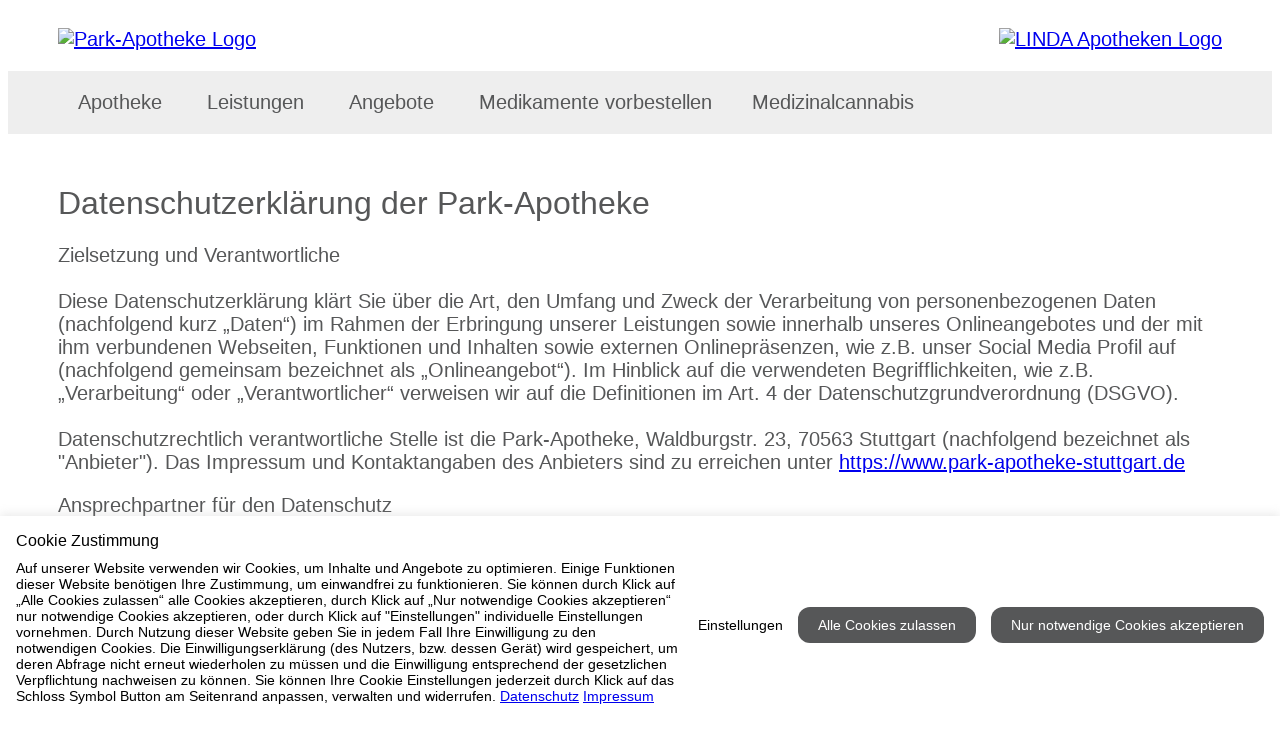

--- FILE ---
content_type: text/html; charset=utf-8
request_url: https://www.park-apotheke-stuttgart.de/datenschutz/?CSS=0
body_size: 12846
content:
<!DOCTYPE html>
<html dir="ltr" lang="de">
<head>

<meta charset="utf-8">
<!-- 
	b-cf.de

	This website is powered by TYPO3 - inspiring people to share!
	TYPO3 is a free open source Content Management Framework initially created by Kasper Skaarhoj and licensed under GNU/GPL.
	TYPO3 is copyright 1998-2012 of Kasper Skaarhoj. Extensions are copyright of their respective owners.
	Information and contribution at http://typo3.org/
-->

<base href="https://www.park-apotheke-stuttgart.de/">


<meta name="generator" content="TYPO3 4.7 CMS">
<meta name="description" content="Willkommen in der Park-Apotheke – Ihre LINDA Apotheke in Stuttgart. Waldburgstr. 23, 0711 7358 6330 - Ihr Gesundheitsversorger vor Ort.">
<meta name="author" content="b-cf.de">
<meta name="keywords" content="Park-Apotheke, Apotheke Stuttgart, Apotheke 70563, Park-Apotheke Stuttgart">
<meta name="robots" content="INDEX, FOLLOW">

<link rel="stylesheet" type="text/css" href="/typo3temp/stylesheet_b4ac184068.css?1442268000" media="all">
<link rel="stylesheet" type="text/css" href="https://www.apotool.kiosk.vision/api/3321756/template/css" media="all">



<script src="https://www.apotool.kiosk.vision/assets/vendor/jquery/jquery-3.6.1.min.js" type="text/javascript"></script>

<script src="/typo3temp/javascript_26e79dba8d.js?1380146400" type="text/javascript"></script>


<title>Datenschutz&nbsp;-&nbsp;Park-Apotheke in 70563 Stuttgart</title>        <script>
        document.addEventListener('DOMContentLoaded', function() {
            
            const menuItems = document.querySelectorAll('.menu-item');
            menuItems.forEach(function(item) {
                const subMenu = item.querySelector('.sub-menu');
                const link = item.querySelector('.nav-link');
                
                if (subMenu && link) {
                    item.classList.add('has-dropdown');
                    link.classList.add('dropdown-toggle');
                    link.setAttribute('aria-expanded', 'false');
                    link.setAttribute('aria-haspopup', 'true');
                    
                    if (!link.querySelector('.dropdown-icon')) {
                        const icon = document.createElement('span');
                        icon.className = 'dropdown-icon';
                        icon.setAttribute('aria-hidden', 'true');
                        icon.innerHTML = ' <i class="icon-down-chevron" aria-hidden="true"></i>';
                        link.appendChild(icon);
                    }
                }
            });
            
            const dropdownToggles = document.querySelectorAll('.dropdown-toggle');
            
            dropdownToggles.forEach(function(toggle) {
                const parentLi = toggle.closest('.has-dropdown');

                // FOCUS ile aç
                toggle.addEventListener('focus', function() {
                    if (parentLi) {
                        parentLi.classList.add('open');
                        toggle.setAttribute('aria-expanded', 'true');
                    }
                });

                // BLUR ile kapat
                toggle.addEventListener('blur', function() {
                    setTimeout(function () {
                        if (!parentLi.contains(document.activeElement)) {
                            parentLi.classList.remove('open');
                            toggle.setAttribute('aria-expanded', 'false');
                        }
                    }, 100); // kısa gecikme ile odak başka yere geçince kapansın
                });
            });
            
            const subMenuLinks = document.querySelectorAll('.sub-nav-link');
            subMenuLinks.forEach(function(link) {
                link.setAttribute('tabindex', '0');
                
                link.addEventListener('keydown', function(e) {
                    const parentDropdown = this.closest('.has-dropdown');
                    const allSubLinks = parentDropdown.querySelectorAll('.sub-nav-link');
                    const currentIndex = Array.from(allSubLinks).indexOf(this);
                    
                    if (e.key === 'ArrowUp') {
                        e.preventDefault();
                        if (currentIndex > 0) {
                            allSubLinks[currentIndex - 1].focus();
                        } else {
                            const parentToggle = parentDropdown.querySelector('.dropdown-toggle');
                            if (parentToggle) {
                                parentToggle.focus();
                            }
                        }
                    } else if (e.key === 'ArrowDown') {
                        e.preventDefault();
                        if (currentIndex < allSubLinks.length - 1) {
                            allSubLinks[currentIndex + 1].focus();
                        }
                    } else if (e.key === 'Escape') {
                        e.preventDefault();
                        const parentToggle = parentDropdown.querySelector('.dropdown-toggle');
                        parentDropdown.classList.remove('open');
                        if (parentToggle) {
                            parentToggle.setAttribute('aria-expanded', 'false');
                            parentToggle.focus();
                            isFirstClick = true;
                        }
                    }
                });
                
                link.addEventListener('focus', function() {
                    const parentDropdown = this.closest('.has-dropdown');
                    if (parentDropdown) {
                        parentDropdown.classList.add('open');
                        const parentToggle = parentDropdown.querySelector('.dropdown-toggle');
                        if (parentToggle) {
                            parentToggle.setAttribute('aria-expanded', 'true');
                        }
                    }
                });
            });
            
            const allSubMenuLinks = document.querySelectorAll('.sub-nav-link');
            allSubMenuLinks.forEach(function(link) {
                link.setAttribute('tabindex', '0');
            });
            
            document.addEventListener('focusin', function(e) {
                const openDropdowns = document.querySelectorAll('.has-dropdown.open');
                openDropdowns.forEach(function(dropdown) {
                    if (!dropdown.contains(e.target)) {
                        dropdown.classList.remove('open');
                        const toggle = dropdown.querySelector('.dropdown-toggle');
                        if (toggle) {
                            toggle.setAttribute('aria-expanded', 'false');
                            isFirstClick = true;
                        }
                    }
                });
            });
            
            document.addEventListener('click', function(e) {
                if (!e.target.closest('.has-dropdown')) {
                    document.querySelectorAll('.has-dropdown.open').forEach(function(item) {
                        item.classList.remove('open');
                        const toggle = item.querySelector('.dropdown-toggle');
                        if (toggle) {
                            toggle.setAttribute('aria-expanded', 'false');
                            isFirstClick = true;
                        }
                    });
                }
            });
            
            const mobileToggle = document.querySelector('.mobile-menu-toggle');
            if (mobileToggle) {
                mobileToggle.addEventListener('click', function() {
                    const expanded = this.getAttribute('aria-expanded') === 'true';
                    this.setAttribute('aria-expanded', !expanded);
                    document.body.classList.toggle('mobile-menu-open');
                    
                    const navigation = document.querySelector('.navbar-bottom');
                    if (navigation) {
                        navigation.classList.toggle('mobile-open');
                    }
                });
            }
        });
        </script>
		<link rel="apple-touch-icon" sizes="57x57" href="https://www.apotool.kiosk.vision/assets/favico/apple-icon-57x57.png">
		<link rel="apple-touch-icon" sizes="60x60" href="https://www.apotool.kiosk.vision/assets/favico/apple-icon-60x60.png">
		<link rel="apple-touch-icon" sizes="72x72" href="https://www.apotool.kiosk.vision/assets/favico/apple-icon-72x72.png">
		<link rel="apple-touch-icon" sizes="76x76" href="https://www.apotool.kiosk.vision/assets/favico/apple-icon-76x76.png">
		<link rel="apple-touch-icon" sizes="114x114" href="https://www.apotool.kiosk.vision/assets/favico/apple-icon-114x114.png">
		<link rel="apple-touch-icon" sizes="120x120" href="https://www.apotool.kiosk.vision/assets/favico/apple-icon-120x120.png">
		<link rel="apple-touch-icon" sizes="144x144" href="https://www.apotool.kiosk.vision/assets/favico/apple-icon-144x144.png">
		<link rel="apple-touch-icon" sizes="152x152" href="https://www.apotool.kiosk.vision/assets/favico/apple-icon-152x152.png">
		<link rel="apple-touch-icon" sizes="180x180" href="https://www.apotool.kiosk.vision/assets/favico/apple-icon-180x180.png">
		<link rel="icon" type="image/png" sizes="192x192"  href="https://www.apotool.kiosk.vision/assets/favico/android-icon-192x192.png">
		<link rel="icon" type="image/png" sizes="32x32" href="https://www.apotool.kiosk.vision/assets/favico/favicon-32x32.png">
		<link rel="icon" type="image/png" sizes="96x96" href="https://www.apotool.kiosk.vision/assets/favico/favicon-96x96.png">
		<link rel="icon" type="image/png" sizes="16x16" href="https://www.apotool.kiosk.vision/assets/favico/favicon-16x16.png">
		<meta name="msapplication-TileColor" content="#ffffff">
		<meta name="msapplication-TileImage" content="https://www.apotool.kiosk.vision/assets/favico/ms-icon-144x144.png">
		<meta name="theme-color" content="#ffffff"><meta name="viewport" content="width=device-width, initial-scale=1.0" /><script id="cookietrust" src="https://cookietrust.eu/script/874442b49c40f51917b6a608e57111e4.js"></script>
</head>
<body class="page114 parent10 layout0 belayout0">

<header>
    <div class="navbar-top">
        <div class="container-xxl">
            <div class="tx-fetchurl-pi1">
		<div class="navbar-main-container">
<div class="logo"><a aria-label="Link zur Startseite der Park-Apotheke" class="logo-link" href="https://www.park-apotheke-stuttgart.de/index.php?id=1" alt="Park-Apotheke Logo" ><img alt="Park-Apotheke Logo" src="https://www.apotool.kiosk.vision/files/images/3321756/logo1.png" /></a></div>

<div class="navbar-info"><a class="navbar-info-item" href="https://www.park-apotheke-stuttgart.de/apotheke/kontakt"><i aria-hidden="true" class="icon-location"></i><span>Waldburgstr. 23, 70563 Stuttgart</span></a> <a class="navbar-info-item" href="tel:0711 7358 6330"><i aria-hidden="true" class="icon-phone"></i><span>0711 7358 6330</span></a>

<div class="opening-hours-dropdown">
<div aria-controls="opening-hours-content" aria-expanded="false" class="opening-hours-toggle" onclick="toggleHours(this)" onkeydown="if(event.key==='Enter'||event.key===' '){ toggleHours(this); }" role="button" tabindex="0"><i aria-hidden="true" class="icon-time"></i> <span id="current-status">Kontrolliere...</span> <span aria-hidden="true" class="chevron"></span></div>

<div class="opening-hours-content" hidden="" id="opening-hours-content">
<dl class="opening-hours-list" id="opening-hours-list">
</dl>

<div class="mt-3 w-100" id="notdienst-link" style="display: none;"><a class="btn btn-red" href="https://www.park-apotheke-stuttgart.de/apotheke/notdienst">Zum Notdienstkalender</a></div>
</div>
</div>
<button aria-controls="main-navigation" aria-expanded="false" aria-label="Menü öffnen/schließen" class="mobile-menu-toggle"><span aria-hidden="true" class="hamburger-icon"><span></span><span></span><span></span></span><span class="menu-text">Men&uuml;</span></button>

<div class="linda-logo"><a aria-label="LINDA Apotheken Logo - Link zur Homepage." class="linda-logo-link" href="https://www.linda.de/?mtm_campaign=apo-hp&amp;mtm_kwd=linda-logo-header" target="_blank"><img alt="LINDA Apotheken Logo" src="https://www.apotool.kiosk.vision/files/images/linda.png" /></a></div>
</div>
</div>

	</div>
	
        </div>
    </div>
    <div class="sidebar-overlay" onclick="closeSidebar()"></div>
    <nav class="navbar-bottom" id="mainNavbar">
        <div class="sidebar-header" style="display: none;">
            <h5 class="mb-0">Menü</h5>
            <button class="sidebar-close" onclick="closeSidebar()" aria-label="Seitenmenü schließen">
                <i class="icon-close" aria-hidden="true"></i>
            </button>
        </div>
        <div class="container-xxl">
            <div id="nav" class="menu">
                <nav class="main-navigation" role="navigation" aria-label="Hauptmenü"><ul class="nav-menu" role="menubar"><li class="menu-item" role="none"><a href="/apotheke/?CSS=0"  class="nav-link" role="menuitem">Apotheke</a><ul class="sub-menu dropdown-menu" role="menu" aria-label="Untermenü"><li class="sub-menu-item" role="none"><a href="/apotheke/team/?CSS=0" onfocus="blurLink(this);"  class="sub-nav-link" role="menuitem" tabindex="-1">Team</a></li><li class="sub-menu-item" role="none"><a href="/apotheke/geschichte/?CSS=0" onfocus="blurLink(this);"  class="sub-nav-link" role="menuitem" tabindex="-1">Geschichte</a></li><li class="sub-menu-item" role="none"><a href="/apotheke/oeffnungszeiten/?CSS=0" onfocus="blurLink(this);"  class="sub-nav-link" role="menuitem" tabindex="-1">Öffnungszeiten</a></li><li class="sub-menu-item" role="none"><a href="/apotheke/anfahrt/?CSS=0" onfocus="blurLink(this);"  class="sub-nav-link" role="menuitem" tabindex="-1">Anfahrt</a></li><li class="sub-menu-item" role="none"><a href="/apotheke/notdienst/?CSS=0" onfocus="blurLink(this);"  class="sub-nav-link" role="menuitem" tabindex="-1">Notdienst</a></li><li class="sub-menu-item" role="none"><a href="/apotheke/stellenanzeigen/?CSS=0" onfocus="blurLink(this);"  class="sub-nav-link" role="menuitem" tabindex="-1">Stellenanzeigen</a></li><li class="sub-menu-item" role="none"><a href="/apotheke/kontakt/?CSS=0" onfocus="blurLink(this);"  class="sub-nav-link" role="menuitem" tabindex="-1">Kontakt</a></li><li class="sub-menu-item" role="none"><a href="/apotheke/wir-sind-linda/?CSS=0" onfocus="blurLink(this);"  class="sub-nav-link" role="menuitem" tabindex="-1">Wir sind LINDA</a></li></ul></li><li class="menu-item" role="none"><a href="/leistungen/?CSS=0"  class="nav-link" role="menuitem">Leistungen</a><ul class="sub-menu dropdown-menu" role="menu" aria-label="Untermenü"><li class="sub-menu-item" role="none"><a href="/leistungen/beratung/?CSS=0" onfocus="blurLink(this);"  class="sub-nav-link" role="menuitem" tabindex="-1">Beratung</a></li><li class="sub-menu-item" role="none"><a href="/leistungen/sortiment/?CSS=0" onfocus="blurLink(this);"  class="sub-nav-link" role="menuitem" tabindex="-1">Sortiment</a></li><li class="sub-menu-item" role="none"><a href="/leistungen/service/?CSS=0" onfocus="blurLink(this);"  class="sub-nav-link" role="menuitem" tabindex="-1">Service</a></li><li class="sub-menu-item" role="none"><a href="/leistungen/verleih/?CSS=0" onfocus="blurLink(this);"  class="sub-nav-link" role="menuitem" tabindex="-1">Verleih</a></li><li class="sub-menu-item" role="none"><a href="/leistungen/gesundheitstests/?CSS=0" onfocus="blurLink(this);"  class="sub-nav-link" role="menuitem" tabindex="-1">Gesundheitstests</a></li><li class="sub-menu-item" role="none"><a href="/leistungen/unsere-kundenkarte/?CSS=0" onfocus="blurLink(this);"  class="sub-nav-link" role="menuitem" tabindex="-1">Unsere Kundenkarte</a></li><li class="sub-menu-item" role="none"><a href="/leistungen/botendienst/?CSS=0" onfocus="blurLink(this);"  class="sub-nav-link" role="menuitem" tabindex="-1">Botendienst</a></li><li class="sub-menu-item" role="none"><a href="/leistungen/erezept/?CSS=0" onfocus="blurLink(this);"  class="sub-nav-link" role="menuitem" tabindex="-1">eRezept</a></li><li class="sub-menu-item" role="none"><a href="/leistungen/elektronische-patientenakte/?CSS=0" onfocus="blurLink(this);"  class="sub-nav-link" role="menuitem" tabindex="-1">Elektronische Patientenakte</a></li><li class="sub-menu-item" role="none"><a href="/leistungen/pharmazeutische-dienstleistungen/?CSS=0" onfocus="blurLink(this);"  class="sub-nav-link" role="menuitem" tabindex="-1">Pharmazeutische Dienstleistungen</a></li></ul></li><li class="menu-item" role="none"><a href="/angebote/?CSS=0"  class="nav-link" role="menuitem">Angebote</a><ul class="sub-menu dropdown-menu" role="menu" aria-label="Untermenü"><li class="sub-menu-item" role="none"><a href="/angebote/produkt-des-monats/?CSS=0" onfocus="blurLink(this);"  class="sub-nav-link" role="menuitem" tabindex="-1">Produkt des Monats</a></li><li class="sub-menu-item" role="none"><a href="/angebote/linda-gewinnspiel/?CSS=0" target="_blank" onfocus="blurLink(this);"  class="sub-nav-link" role="menuitem" tabindex="-1">LINDA Gewinnspiel</a></li><li class="sub-menu-item" role="none"><a href="/angebote/linda-aktion/?CSS=0" onfocus="blurLink(this);"  class="sub-nav-link" role="menuitem" tabindex="-1">LINDA Aktion</a></li><li class="sub-menu-item" role="none"><a href="/angebote/gesundheitsthemen/?CSS=0" target="_blank" onfocus="blurLink(this);"  class="sub-nav-link" role="menuitem" tabindex="-1">Gesundheitsthemen</a></li><li class="sub-menu-item" role="none"><a href="/angebote/linda-coupons/?CSS=0" target="_blank" onfocus="blurLink(this);"  class="sub-nav-link" role="menuitem" tabindex="-1">LINDA Coupons</a></li><li class="sub-menu-item" role="none"><a href="/angebote/lindani-coupons/?CSS=0" target="_blank" onfocus="blurLink(this);"  class="sub-nav-link" role="menuitem" tabindex="-1">LINDANI Coupons</a></li><li class="sub-menu-item" role="none"><a href="/angebote/linda-medien/?CSS=0" onfocus="blurLink(this);"  class="sub-nav-link" role="menuitem" tabindex="-1">LINDA Medien</a></li><li class="sub-menu-item" role="none"><a href="/angebote/gesundheitstelefon/?CSS=0" target="_blank" onfocus="blurLink(this);"  class="sub-nav-link" role="menuitem" tabindex="-1">Gesundheitstelefon</a></li></ul></li><li class="menu-item" role="none"><a href="/medikamente-vorbestellen/?CSS=0"  class="nav-link" role="menuitem">Medikamente vorbestellen</a></li><li class="menu-item" role="none"><a href="/medizinalcannabis/?CSS=0" target="_blank"  class="nav-link" role="menuitem">Medizinalcannabis</a></li></ul></nav>
            </div>
        </div>
    </nav>
</header>
<div class="container-xxl">
	<div id="main" class="wrapper">
		<div class="tx-fetchurl-pi1">
		  <h1>Datenschutzerkl&auml;rung der Park-Apotheke</h1>

<p><strong>Zielsetzung und Verantwortliche</strong><br />
<br />
Diese Datenschutzerkl&auml;rung kl&auml;rt Sie &uuml;ber die Art, den Umfang und Zweck der Verarbeitung von personenbezogenen Daten (nachfolgend kurz „Daten“) im Rahmen der Erbringung unserer Leistungen sowie innerhalb unseres Onlineangebotes und der mit ihm verbundenen Webseiten, Funktionen und Inhalten sowie externen Onlinepr&auml;senzen, wie z.B. unser Social Media Profil auf (nachfolgend gemeinsam bezeichnet als „Onlineangebot“). Im Hinblick auf die verwendeten Begrifflichkeiten, wie z.B. „Verarbeitung“ oder „Verantwortlicher“ verweisen wir auf die Definitionen im Art. 4 der Datenschutzgrundverordnung (DSGVO).<br />
<br />
Datenschutzrechtlich verantwortliche Stelle ist die Park-Apotheke, Waldburgstr. 23, 70563 Stuttgart (nachfolgend bezeichnet als "Anbieter"). Das Impressum und Kontaktangaben des Anbieters sind zu erreichen unter <a href="https://www.park-apotheke-stuttgart.de/">https://www.park-apotheke-stuttgart.de</a></p>
<strong>Ansprechpartner für den Datenschutz</strong><br />Bei Fragen zur Erhebung, Verarbeitung oder Nutzung Ihrer personenbezogenen Daten, bei Auskünften, Berichtigungen, Sperrung oder Löschung von Daten sowie Widerruf erteilter Einwilligungen und Widerspruchswünschen, wenden Sie sich bitte an unseren Datenschutzbeauftragten:<br />Christian Bals ApoMarketing<br>kontakt@apotheken-datenschutzbeauftragter.de</p> <p>Sollten Sie Anlass zur Beschwerde haben (gem. Art. 77 DSGVO), können Sie sich jederzeit an die für uns zuständige Datenschutzaufsichtsbehörde wenden: <br/>Der Landesbeauftragte für den Datenschutz Baden-Württemberg<br />Lautenschlagerstraße 20<br />70173 Stuttgart<br /><a href="https://www.baden-wuerttemberg.datenschutz.de/" target="_blank">https://www.baden-wuerttemberg.datenschutz.de/</a></p>

<p><strong>Arten der verarbeiteten Daten:</strong></p>

<ul>
	<li>Bestandsdaten (z.B. Namen, Adressen).</li>
	<li>Kontaktdaten (z.B. E-Mail, Telefonnummern).</li>
	<li>Inhaltsdaten (z.B. Texteingaben, Fotografien, Videos).</li>
	<li>Nutzungsdaten (z.B. besuchte Webseiten, Interesse an Inhalten, Zugriffszeiten).</li>
	<li>Meta-/Kommunikationsdaten (z.B. Ger&auml;te-Informationen, IP-Adressen).</li>
</ul>
 

<p><strong>Verarbeitung besonderer Kategorien von Daten (Art. 9 Abs. 1 DSGVO):</strong><br />
<br />
Es k&ouml;nnen folgende besondere Kategorien von Daten verarbeitet werden: Gesundheitsdaten oder andere ableitbare Daten zum Lebenswandel oder -orientierung.</p>

<p><strong>Kategorien der von der Verarbeitung betroffenen Personen:</strong><br />
<br />
Kunden, Interessenten, Gesch&auml;ftspartner.<br />
Besucher und Nutzer des Onlineangebotes.<br />
Nachfolgend bezeichnen wir die betroffenen Personen zusammenfassend auch als „Nutzer“.</p>

<p><strong>Zurverf&uuml;gungstellung des Onlineangebotes, seiner Funktionen und Inhalte.</strong></p>

<ul>
	<li>Beantwortung von Kontaktanfragen und Kommunikation mit Nutzern.</li>
	<li>Sicherheitsma&szlig;nahmen.</li>
	<li>Reichweitenmessung/Marketing</li>
</ul>

<p>Wir behandeln Ihre uns &uuml;bermittelten personenbezogenen Daten und Informationen vertraulich und entsprechend der gesetzlichen Datenschutzvorschriften sowie dieser Datenschutzerkl&auml;rung.<br />
<br />
Die rechtlichen Grundlagen finden sich in der EU-Datenschutzgrundverordnung (EU-DSGVO), im Bundesdatenschutzgesetz (BDSG neu), dem Digitale-Dienste-Gesetz (DDG) und dem Gesetz gegen den unlauteren Wettbewerb (UWG).</p>

<p><strong>Stand der Datenschutzerkl&auml;rung: August 2023</strong></p>

<p><strong>Verwendete Begrifflichkeiten</strong><br />
<br />
„Personenbezogene Daten“ sind alle Informationen, die sich auf eine identifizierte oder identifizierbare nat&uuml;rliche Person (im Folgenden „betroffene Person“) beziehen; als identifizierbar wird eine nat&uuml;rliche Person angesehen, die direkt oder indirekt, insbesondere mittels Zuordnung zu einer Kennung wie einem Namen, zu einer Kennnummer, zu Standortdaten, zu einer Online-Kennung (z.B. Cookie) oder zu einem oder mehreren besonderen Merkmalen identifiziert werden kann, die Ausdruck der physischen, physiologischen, genetischen, psychischen, wirtschaftlichen, kulturellen oder sozialen Identit&auml;t dieser nat&uuml;rlichen Person sind.<br />
<br />
„Verarbeitung“ ist jeder mit oder ohne Hilfe automatisierter Verfahren ausgef&uuml;hrter Vorgang oder jede solche Vorgangsreihe im Zusammenhang mit personenbezogenen Daten. Der Begriff reicht weit und umfasst praktisch jeden Umgang mit Daten.<br />
<br />
Als „Verantwortlicher“ wird die nat&uuml;rliche oder juristische Person, Beh&ouml;rde, Einrichtung oder andere Stelle, die allein oder gemeinsam mit anderen &uuml;ber die Zwecke und Mittel der Verarbeitung von personenbezogenen Daten entscheidet, bezeichnet.</p>

<p><strong><i>Ma&szlig;gebliche Rechtsgrundlagen</i></strong><br />
<br />
Nach Ma&szlig;gabe des Art. 13 DSGVO teilen wir Ihnen die Rechtsgrundlagen unserer Datenverarbeitungen mit. Sofern die Rechtsgrundlage in der Datenschutzerkl&auml;rung nicht genannt wird, gilt Folgendes: Die Rechtsgrundlage f&uuml;r die Einholung von Einwilligungen ist Art. 6 Abs. 1 lit. a) und Art. 7 DSGVO, die Rechtsgrundlage f&uuml;r die Verarbeitung zur Erf&uuml;llung unserer Leistungen und Durchf&uuml;hrung vertraglicher Ma&szlig;nahmen sowie Beantwortung von Anfragen ist Art. 6 Abs. 1 lit. b) DSGVO, die Rechtsgrundlage f&uuml;r die Verarbeitung zur Erf&uuml;llung unserer rechtlichen Verpflichtungen ist Art. 6 Abs. 1 lit. c) DSGVO, und die Rechtsgrundlage f&uuml;r die Verarbeitung zur Wahrung unserer berechtigten Interessen ist Art. 6 Abs. 1 lit. f) DSGVO. F&uuml;r den Fall, dass lebenswichtige Interessen der betroffenen Person oder einer anderen nat&uuml;rlichen Person eine Verarbeitung personenbezogener Daten erforderlich machen, dient Art. 6 Abs. 1 lit. d) DSGVO als Rechtsgrundlage.</p>

<p><strong>&Auml;nderungen und Aktualisierungen der Datenschutzerkl&auml;rung</strong><br />
<br />
Wir bitten Sie, sich regelm&auml;&szlig;ig &uuml;ber den Inhalt unserer Datenschutzerkl&auml;rung zu informieren. Wir passen die Datenschutzerkl&auml;rung an, sobald die &Auml;nderungen der von uns durchgef&uuml;hrten Datenverarbeitungen dies erforderlich machen. Wir informieren Sie, sobald durch die &Auml;nderungen eine Mitwirkungshandlung Ihrerseits (z.B. Einwilligung) oder eine sonstige individuelle Benachrichtigung erforderlich wird.</p>

<p><strong>Sicherheitsma&szlig;nahmen</strong><br />
<br />
Wir treffen nach Ma&szlig;gabe des Art. 32 DSGVO unter Ber&uuml;cksichtigung des Stands der Technik, der Implementierungskosten und der Art, des Umfangs, der Umst&auml;nde und der Zwecke der Verarbeitung sowie der unterschiedlichen Eintrittswahrscheinlichkeit und Schwere des Risikos f&uuml;r die Rechte und Freiheiten nat&uuml;rlicher Personen, geeignete technische und organisatorische Ma&szlig;nahmen, um ein dem Risiko angemessenes Schutzniveau zu gew&auml;hrleisten; zu den Ma&szlig;nahmen geh&ouml;ren insbesondere die Sicherung der Vertraulichkeit, Integrit&auml;t und Verf&uuml;gbarkeit von Daten durch Kontrolle des physischen Zugangs zu den Daten, als auch des sie betreffenden Zugriffs, der Eingabe, Weitergabe, der Sicherung der Verf&uuml;gbarkeit und ihrer Trennung. Des Weiteren haben wir Verfahren eingerichtet, die eine Wahrnehmung von Betroffenenrechten, L&ouml;schung von Daten und Reaktion auf Gef&auml;hrdung der Daten gew&auml;hrleisten. Ferner ber&uuml;cksichtigen wir den Schutz personenbezogener Daten bereits bei der Entwicklung, bzw. Auswahl von Hardware, Software sowie Verfahren, entsprechend dem Prinzip des Datenschutzes durch Technikgestaltung und durch datenschutzfreundliche Voreinstellungen (Art. 25 DSGVO).<br />
<br />
Dieses Onlineangebot nutzt aus Gr&uuml;nden der Sicherheit und zum Schutz der &Uuml;bertragung vertraulicher Inhalte, wie zum Beispiel der Kontaktanfragen, die Sie an uns als Anbieter senden, eine SSL-Verschl&uuml;sselung. Die sichere, verschl&uuml;sselte Verbindung zu diesem Onlineangebot erkennen Sie an der Kennung https:// des Eintrags in der URL-Zeile (Adresszeile) des verwendeten Browsers. https:// steht f&uuml;r Hypertext Transfer Protocol Secure (HTTPS, englisch f&uuml;r „sicheres Hypertext-&Uuml;bertragungsprotokoll“.</p>

<p>Schriftarten („Google Fonts“) wurden auf dem eigenen Webserver abgelegt und DSGVO konform eingebunden.</p>

<p><strong>Offenlegung und &Uuml;bermittlung von Daten</strong><br />
<br />
Sofern wir im Rahmen unserer Verarbeitung Daten gegen&uuml;ber anderen Personen und Unternehmen (Auftragsverarbeitern oder Dritten) offenbaren, sie an diese &uuml;bermitteln oder ihnen sonst Zugriff auf die Daten gew&auml;hren, erfolgt dies nur auf Grundlage einer gesetzlichen Erlaubnis (z.B. wenn eine &Uuml;bermittlung der Daten an Dritte, wie an Zahlungsdienstleister, gem. Art. 6 Abs. 1 lit. b) DSGVO zur Vertragserf&uuml;llung erforderlich ist), Sie eingewilligt haben, eine rechtliche Verpflichtung dies vorsieht oder auf Grundlage unserer berechtigten Interessen (z.B. beim Einsatz von Beauftragten, Hosting Anbietern, Steuer-, Wirtschafts- und Rechtsberatern, Kundenpflege-, Buchf&uuml;hrungs-, Abrechnungs- und &auml;hnlichen Diensten, die uns eine effiziente und effektive Erf&uuml;llung unserer Vertragspflichten, Verwaltungsaufgaben und Pflichten erlauben).<br />
<br />
Sofern wir Dritte mit der Verarbeitung von Daten auf Grundlage eines sog. „Auftragsverarbeitungsvertrages“ beauftragen, geschieht dies auf Grundlage des Art. 28 DSGVO.</p>

<p><strong>&Uuml;bermittlungen in Drittl&auml;nder</strong><br />
<br />
Sofern wir Daten in einem Drittland (d.h. au&szlig;erhalb der Europ&auml;ischen Union (EU) oder des Europ&auml;ischen Wirtschaftsraums (EWR)) verarbeiten oder dies im Rahmen der Inanspruchnahme von Diensten Dritter oder Offenlegung, bzw. &Uuml;bermittlung von Daten an Dritte geschieht, erfolgt dies nur, wenn es zur Erf&uuml;llung unserer (vor)vertraglichen Pflichten, auf Grundlage Ihrer Einwilligung, aufgrund einer rechtlichen Verpflichtung oder auf Grundlage unserer berechtigten Interessen geschieht. Vorbehaltlich gesetzlicher oder vertraglicher Erlaubnisse, verarbeiten oder lassen wir die Daten in einem Drittland nur beim Vorliegen der besonderen Voraussetzungen der Art. 44 ff. DSGVO verarbeiten. D.h. die Verarbeitung erfolgt z.B. auf Grundlage besonderer Garantien, wie der offiziell anerkannten Feststellung eines der EU entsprechenden Datenschutzniveaus unter Beachtung offiziell anerkannter spezieller vertraglicher Verpflichtungen so genannte „Standardschutzklauseln“ der EU-Kommission (Seite der EU-Kommission: <a href="https://ec.europa.eu/info/law/law-topic/data-protection/international-dimension-data-protection" target="_blank">https://ec.europa.eu/info/law/law-topic/data-protection/international-dimension-data-protection</a>).<br />
<br />
EU-US Trans-Atlantic Data Privacy Framework (DPF): Die EU-Kommission hat am 10. Juli 2023 einen neuen Durchf&uuml;hrungsbeschluss &uuml;ber die Angemessenheit „Angemessenheitsbeschlusses“ des Schutzniveaus f&uuml;r personenbezogene Daten nach dem Datenschutzrahmen EU-USA erlassen. Auf dieser Grundlage k&ouml;nnen personenbezogene Daten an zertifizierte und als sicher anerkannte Unternehmen und Organisationen in den USA &uuml;bermittelt werden. Weitere Informationen zum DPF finden Sie auf der Homepage des US-Handelsministeriums <a href="https://www.dataprivacyframework.gov/s/" target="_blank">https://www.dataprivacyframework.gov/s/</a>. Liste der DPF zertifizierten Unternehmen <a href="https://www.dataprivacyframework.gov/s/participant-search" target="_blank">https://www.dataprivacyframework.gov/s/participant-search</a></p>

<p><strong>Rechte der betroffenen Personen</strong><br />
<br />
Sie haben das Recht, eine Best&auml;tigung dar&uuml;ber zu verlangen, ob betreffende Daten verarbeitet werden und auf Auskunft &uuml;ber diese Daten sowie auf weitere Informationen und Kopie der Daten entsprechend Art. 15 DSGVO.<br />
<br />
Sie haben entsprechend Art. 16 DSGVO das Recht, die Vervollst&auml;ndigung der Sie betreffenden Daten oder die Berichtigung der Sie betreffenden unrichtigen Daten zu verlangen.<br />
<br />
Sie haben nach Ma&szlig;gabe des Art. 17 DSGVO das Recht zu verlangen, dass betreffende Daten unverz&uuml;glich gel&ouml;scht werden, bzw. alternativ nach Ma&szlig;gabe des Art. 18 DSGVO eine Einschr&auml;nkung der Verarbeitung der Daten zu verlangen.<br />
<br />
Sie haben das Recht zu verlangen, dass die Sie betreffenden Daten, die Sie uns bereitgestellt haben, nach Ma&szlig;gabe des Art. 20 DSGVO zu erhalten und deren &Uuml;bermittlung an andere Verantwortliche zu fordern.<br />
<br />
Sie haben ferner gem. Art. 77 DSGVO das Recht, eine Beschwerde bei der zust&auml;ndigen Aufsichtsbeh&ouml;rde einzureichen.</p>

<p><strong>Widerrufsrecht</strong><br />
<br />
Sie haben das Recht, erteilte Einwilligungen gem. Art. 7 Abs. 3 DSGVO mit Wirkung f&uuml;r die Zukunft zu widerrufen.</p>

<p><strong>Widerspruchsrecht</strong><br />
<br />
Sie k&ouml;nnen der k&uuml;nftigen Verarbeitung der Sie betreffenden Daten nach Ma&szlig;gabe des Art. 21 DSGVO jederzeit widersprechen. Der Widerspruch kann insbesondere gegen die Verarbeitung f&uuml;r Zwecke der Direktwerbung erfolgen.</p>

<p><strong>Cookies und Widerspruchsrecht bei Direktwerbung</strong><br />
<br />
Als "Cookies“ werden kleine Dateien bezeichnet, die auf Ger&auml;ten der Nutzer gespeichert werden. Mittels Cookies k&ouml;nnen unterschiedliche Angaben gespeichert werden. Zu den Angaben k&ouml;nnen z.B. die Spracheinstellungen auf einer Webseite, der Loginstatus, ein Warenkorb oder die Stelle, an der ein Video geschaut wurde, geh&ouml;ren.</p>

<p>Cookies werden im Regelfall auch dann eingesetzt, wenn die Interessen eines Nutzers oder sein Verhalten (z.B. Betrachten bestimmter Inhalte, Nutzen von Funktionen etc.) auf einzelnen Webseiten in einem Nutzerprofil gespeichert werden. Solche Profile dienen dazu, den Nutzern z.B. Inhalte anzuzeigen, die ihren potentiellen Interessen entsprechen. Dieses Verfahren wird auch als "Tracking", d.h., Nachverfolgung der potentiellen Interessen der Nutzer bezeichnet. Zu dem Begriff der Cookies z&auml;hlen wir ferner andere Technologien, die die gleichen Funktionen wie Cookies erf&uuml;llen (z.B., wenn Angaben der Nutzer anhand pseudonymer Onlinekennzeichnungen gespeichert werden, auch als "Nutzer-IDs" bezeichnet).</p>

<p>Soweit wir Cookies oder "Tracking"-Technologien einsetzen, informieren wir Sie gesondert in unserer Datenschutzerkl&auml;rung.</p>

<p>Hinweise zu Rechtsgrundlagen: Auf welcher Rechtsgrundlage wir Ihre personenbezogenen Daten mit Hilfe von Cookies verarbeiten, h&auml;ngt davon ab, ob wir Sie um eine Einwilligung bitten. Falls dies zutrifft und Sie in die Nutzung von Cookies einwilligen, ist die Rechtsgrundlage der Verarbeitung Ihrer Daten die erkl&auml;rte Einwilligung. Andernfalls werden die mithilfe von Cookies verarbeiteten Daten auf Grundlage unserer berechtigten Interessen (z.B. an einem betriebswirtschaftlichen Betrieb unseres Onlineangebotes und dessen Verbesserung) verarbeitet oder, wenn der Einsatz von Cookies erforderlich ist, um unsere vertraglichen Verpflichtungen zu erf&uuml;llen.</p>

<p>Allgemeine Hinweise zum Widerruf und Widerspruch (Opt-Out): Unabh&auml;ngig davon, ob die Verarbeitung auf Grundlage einer Einwilligung oder gesetzlichen Erlaubnis erfolgt, haben Sie jederzeit die M&ouml;glichkeit, eine erteilte Einwilligung zu widerrufen oder der Verarbeitung Ihrer Daten durch Cookie-Technologien zu widersprechen (zusammenfassend als "Opt-Out" bezeichnet). Die auf dieser Website eingesetzten Cookies und deren Speicherdauer sind im „Cookie Consent Manager“ unter „Einstellungen“ detailliert aufgef&uuml;hrt.<br />
<br />
Sie k&ouml;nnen Ihren Widerspruch direkt im Cookie Consent Manager erkl&auml;ren („gr&uuml;nes Schlosssymbol am Seitenrand“), z.B., indem Sie die Nutzung von Cookies deaktivieren (wobei hierdurch auch die Funktionsf&auml;higkeit unseres Onlineangebotes eingeschr&auml;nkt werden kann).</p>

<p>Verarbeitete Datenarten: Nutzungsdaten (z.B. besuchte Webseiten, Interesse an Inhalten, Zugriffszeiten), Meta-/Kommunikationsdaten (z.B. Ger&auml;te-Informationen, IP-Adressen).</p>

<p>Betroffene Personen: Nutzer (z.B. Webseitenbesucher, Nutzer von Onlinediensten).</p>

<p>Rechtsgrundlagen: Einwilligung (Art. 6 Abs. 1 S. 1 lit. a DSGVO), Berechtigte Interessen (Art. 6 Abs. 1 S. 1 lit. f. DSGVO).</p>

<p><strong>L&ouml;schung von Daten</strong><br />
<br />
Die von uns verarbeiteten Daten werden nach Ma&szlig;gabe der Art. 17 und 18 DSGVO gel&ouml;scht oder in ihrer Verarbeitung eingeschr&auml;nkt. Sofern nicht im Rahmen dieser Datenschutzerkl&auml;rung ausdr&uuml;cklich angegeben, werden die bei uns gespeicherten Daten gel&ouml;scht, sobald sie f&uuml;r ihre Zweckbestimmung nicht mehr erforderlich sind und der L&ouml;schung keine gesetzlichen Aufbewahrungspflichten entgegenstehen. Sofern die Daten nicht gel&ouml;scht werden, weil sie f&uuml;r andere und gesetzlich zul&auml;ssige Zwecke erforderlich sind, wird deren Verarbeitung eingeschr&auml;nkt. D.h. die Daten werden gesperrt und nicht f&uuml;r andere Zwecke verarbeitet. Das gilt z.B. f&uuml;r Daten, die aus handels- oder steuerrechtlichen Gr&uuml;nden aufbewahrt werden m&uuml;ssen.<br />
<br />
Nach gesetzlichen Vorgaben erfolgt die Aufbewahrung insbesondere f&uuml;r 6 Jahre gem&auml;&szlig; § 257 Abs. 1 HGB (Handelsb&uuml;cher, Inventare, Er&ouml;ffnungsbilanzen, Jahresabschl&uuml;sse, Handelsbriefe, Buchungsbelege, etc.) sowie f&uuml;r 10 Jahre gem&auml;&szlig; § 147 Abs. 1 AO (B&uuml;cher, Aufzeichnungen, Lageberichte, Buchungsbelege, Handels- und Gesch&auml;ftsbriefe, f&uuml;r Besteuerung relevante Unterlagen, etc.).</p>

<p><strong>Erbringung vertraglicher Leistungen</strong><br />
<br />
Wir verarbeiten die Daten unserer Kunden, Kunden und Interessenten (einheitlich bezeichnet als „Kunden“) entsprechend Art. 6 Abs. 1 lit. b) DSGVO, um ihnen gegen&uuml;ber unseren vertraglichen oder vorvertraglichen Leistungen zu erbringen. Die hierbei verarbeiteten Daten, die Art, der Umfang und der Zweck und die Erforderlichkeit ihrer Verarbeitung, bestimmen sich nach dem zugrundeliegenden Vertragsverh&auml;ltnis. Zu den verarbeiteten Daten geh&ouml;ren grunds&auml;tzlich Bestands- und Stammdaten der Kunden (z.B., Name, Adresse, etc.), als auch die Kontaktdaten (z.B. E-Mailadresse, Telefon, etc.), die Vertragsdaten (z.B. in Anspruch genommene Leistungen, erworbene Produkte, Kosten, Namen von Kontaktpersonen) und Zahlungsdaten (z.B. Bankverbindung, Zahlungshistorie, etc.).<br />
<br />
In Rahmen unserer Leistungen k&ouml;nnen wir ferner besondere Kategorien von Daten gem. Art. 9 Abs. 1 DSGVO, hier insbesondere Angaben zur Gesundheit der Kunden, ggf. mit Bezug zu ableitbaren Daten zum Lebenswandel oder -orientierung verarbeiten. Hierzu holen wir, sofern erforderlich, gem. Art. 6 Abs. 1 lit. a), Art. 7, Art. 9 Abs. 2 lit. a) DSGVO eine ausdr&uuml;ckliche Einwilligung der Kunden ein und verarbeiten die besonderen Kategorien von Daten ansonsten zu Zwecken der Gesundheitsvorsorge auf Grundlage des Art. 9 Abs. 2 lit h) DSGVO, § 22 Abs. 1 Nr. 1 b) BDSG.<br />
<br />
Sofern f&uuml;r die Vertragserf&uuml;llung oder gesetzlich erforderlich, offenbaren oder &uuml;bermitteln wir die Daten der Kunden im Rahmen der Kommunikation mit medizinischen Fachkr&auml;ften, an der Vertragserf&uuml;llung erforderlicher Weise beteiligten Dritten, wie z.B. Laboren oder vergleichbaren Dienstleistern, sofern dies der Erbringung unserer Leistungen gem. Art. 6 Abs. 1 lit b) DSGVO dient, gesetzlich gem. Art. 6 Abs. 1 lit c) DSGVO vorgeschrieben ist, unseren Interessen oder denen der Kunden an einer effizienten und kosteng&uuml;nstigen Gesundheitsversorgung als berechtigtes Interesse gem. Art. 6 Abs. 1 lit f) DSGVO dient oder gem. Art. 6 Abs. 1 lit c) DSGVO notwendig ist. um lebenswichtige Interessen der Kunden oder einer anderen nat&uuml;rlichen Person zu sch&uuml;tzen oder im Rahmen einer Einwilligung gem. Art. 6 Abs. 1 lit. a), Art. 7 DSGVO.<br />
<br />
Die L&ouml;schung der Daten erfolgt, wenn die Daten zur Erf&uuml;llung vertraglicher oder gesetzlicher F&uuml;rsorgepflichten sowie Umgang mit etwaigen Gew&auml;hrleistungs- und vergleichbaren Pflichten erforderlich ist, wobei die Erforderlichkeit der Aufbewahrung der Daten alle drei Jahre &uuml;berpr&uuml;ft wird; im &Uuml;brigen gelten die gesetzlichen Aufbewahrungspflichten.</p>

<p><strong>Kontaktaufnahme</strong><br />
<br />
Bei der Kontaktaufnahme mit dem Anbieter (z.B. per Kontaktformular, Vorbestellformular, E-Mail, Telefon oder via sozialer Medien) werden die Angaben des Nutzers zur Bearbeitung der Kontaktanfrage und deren Abwicklung gem. Art. 6 Abs. 1 lit. b) und f) DSGVO verarbeitet. Die Verwendung dieser Daten und Informationen ist im Rahmen der Bearbeitung Ihrer Anfrage notwendig, so wie die Speicherung dieser f&uuml;r den Bearbeitungszeitraum. Die Weitergabe dieser Daten und Informationen ist nur mit der Zustimmung des Nutzers m&ouml;glich. Der Anbieter weist darauf hin, dass die Daten&uuml;bertragung im Internet (z.B. bei der Kommunikation per E-Mail) Sicherheitsl&uuml;cken aufweisen kann, auf die der Anbieter keinen Einfluss hat. Ein l&uuml;ckenloser Schutz der Daten vor dem Zugriff durch Dritte ist seitens des Anbieters nicht m&ouml;glich.</p>

<p><strong>Server-Log-Files</strong><br />
<br />
Der Anbieter des Onlineangebotes erhebt und speichert automatisch Informationen in so genannten Server-Log Files, die Ihr Browser automatisch an uns &uuml;bermittelt. Dies sind:</p>

<ul>
	<li>Browsertyp und Browserversion</li>
	<li>verwendetes Betriebssystem</li>
	<li>Referrer URL</li>
	<li>Hostname des zugreifenden Rechners</li>
	<li>Uhrzeit der Serveranfrage</li>
</ul>

<p>Diese Informationen sind nicht bestimmten Nutzern zuordenbar. Eine Zusammenf&uuml;hrung dieser Daten mit anderen Datenquellen wird nicht vorgenommen. Wir behalten uns vor, diese Daten nachtr&auml;glich zu pr&uuml;fen, wenn uns konkrete Anhaltspunkte f&uuml;r eine rechtswidrige Nutzung bekannt werden.</p>

<p><strong>Einbindung von Diensten und Inhalten Dritter</strong><br />
<br />
Wir setzen innerhalb unseres Onlineangebotes auf Grundlage unserer berechtigten Interessen (d.h. Interesse an der Analyse, Optimierung und wirtschaftlichem Betrieb unseres Onlineangebotes im Sinne des Art. 6 Abs. 1 lit. f) DSGVO) Inhalts- oder Serviceangebote von Drittanbietern ein, um deren Inhalte und Services, wie z.B. Videos oder Schriftarten einzubinden (nachfolgend einheitlich bezeichnet als "Inhalte"). Dies setzt immer voraus, dass die Drittanbieter dieser Inhalte, die IP-Adresse der Nutzer wahrnehmen, da sie ohne die IP-Adresse die Inhalte nicht an deren Browser senden k&ouml;nnten. Die IP-Adresse ist damit f&uuml;r die Darstellung dieser Inhalte erforderlich. Wir bem&uuml;hen uns nur solche Inhalte zu verwenden, deren jeweilige Anbieter die IP-Adresse lediglich zur Auslieferung der Inhalte verwenden. Drittanbieter k&ouml;nnen ferner so genannte Pixel-Tags (unsichtbare Grafiken, auch als "Web Beacons" bezeichnet) f&uuml;r statistische oder Marketingzwecke verwenden. Durch die "Pixel-Tags" k&ouml;nnen Informationen, wie der Besucherverkehr auf den Seiten dieser Website ausgewertet werden. Die pseudonymen Informationen k&ouml;nnen ferner in Cookies auf dem Ger&auml;t der Nutzer gespeichert werden und unter anderem technische Informationen zum Browser und Betriebssystem, verweisende Webseiten, Besuchszeit sowie weitere Angaben zur Nutzung unseres Onlineangebotes enthalten, als auch mit solchen Informationen aus anderen Quellen verbunden werden k&ouml;nnen.</p>

<p>Die nachfolgende Darstellung bietet eine &Uuml;bersicht von Drittanbietern sowie ihrer Inhalte, nebst Links zu deren Datenschutzerkl&auml;rungen, welche weitere Hinweise zur Verarbeitung von Daten und, z.T. bereits hier genannt, Widerspruchsm&ouml;glichkeiten (sog. Opt-Out) enthalten:<br />
<br />
Falls unsere Kunden die Zahlungsdienste Dritter (z.B. PayPal oder Sofort&uuml;berweisung) nutzen, gelten die Gesch&auml;ftsbedingungen und die Datenschutzhinweise der jeweiligen Drittanbieter, welche innerhalb der jeweiligen Webseiten, bzw. Transaktionsapplikationen abrufbar sind.</p>

<p>Darstellung interaktiver Karten mittels Google Maps zur Erstellung von Anfahrtsbeschreibungen und virtuellen Rundg&auml;ngen. Google Maps ist ein Kartendienst von Google Inc. Google Ireland Limited, Gordon House, Barrow Street, Dublin 4, Irland, Mutterunternehmen: Google LLC, 1600 Amphitheatre Parkway, Mountain View, CA 94043, USA. Zu den verarbeiteten Daten k&ouml;nnen insbesondere IP-Adressen und Standortdaten der Nutzer geh&ouml;ren, dieser Dienst wird erst nach „Funktionale Cookies“ zulassen im Cookie Consent Tool aktiviert. Rechtsgrundlagen: Berechtigte Interessen (Art. 6 Abs. 1 S. 1 lit. f) DSGVO); Website: <a href="https://cloud.google.com/maps-platform" target="_blank">https://cloud.google.com/maps-platform</a>; Datenschutzerkl&auml;rung: <a href="https://policies.google.com/privacy" target="_blank">https://policies.google.com/privacy</a>; Widerspruchsm&ouml;glichkeit (Opt-Out): Opt-Out-Plugin: <a href="https://tools.google.com/dlpage/gaoptout?hl=de" target="_blank">https://tools.google.com/dlpage/gaoptout?hl=de</a>, Opt-Out personalisierte Werbeeinblendungen: <a href="https://www.google.com/settings/ads/" target="_blank">https://www.google.com/settings/ads/</a><br />
<br />
Opt-Out: <a href="https://www.google.com/settings/ads/" target="_blank">https://www.google.com/settings/ads/</a>.</p>

<p>Videos der Plattform YouTube des Drittanbieters Google Ireland Limited, Gordon House, Barrow Street, Dublin 4, Irland) Datenschutzerkl&auml;rung: <a href="https://www.google.com/policies/privacy/" target="_blank">https://www.google.com/policies/privacy/</a>, Opt-Out: <a href="https://www.google.com/settings/ads/" target="_blank">https://www.google.com/settings/ads/</a>.<br />
<br />
<strong>Nutzung von Drittanbieter-Bildhosting-Diensten</strong><br />
<br />
Unsere Website verwendet Bilder, Grafiken und Werbeflyer, die von einem Drittanbieter-Bildhosting-Dienst gehostet werden „Marketing Verein Deutscher Apotheker“ (MVDA e.V.). Dieser Dienst erm&ouml;glicht es uns, visuelle Inhalte effizient zu verwalten und auf unserer Website bereitzustellen. Unsere Website kann regelm&auml;&szlig;ig aktualisierte Bilder und Grafiken von unserem Drittanbieter-Bildhosting-Dienst abrufen. Diese Aktualisierungen dienen der Verbesserung der Benutzererfahrung und der Bereitstellung aktueller visueller Inhalte. Webseite: <a href="https://www.mvda.de/" target="_blank">www.mvda.de</a>. Datenschutzerkl&auml;rung: <a href="https://www.mvda.de/datenschutz/" target="_blank">www.mvda.de/datenschutz/</a>  Rechtsgrundlagen: Berechtigte Interessen (Art. 6 Abs. 1 S. 1 lit. f) DSGVO)</p>
 <p><strong>Datenschutzerkl&auml;rung zum Kontaktformular und reCAPTCHA</strong><br />
Wenn Sie uns per Kontaktformular Anfragen zukommen lassen, werden Ihre Angaben aus dem Formular inklusive der von Ihnen dort angegebenen Kontaktdaten zwecks Bearbeitung der Anfrage und f&uuml;r den Fall von Anschlussfragen bei uns gespeichert. Diese Daten geben wir nicht ohne Ihre Einwilligung weiter.<br />
<br />
<strong>Einsatz von reCAPTCHA</strong><br />
Zum Schutz Ihrer Anfragen &uuml;ber das Internetformular verwenden wir den Dienst <strong>reCAPTCHA</strong> des Unternehmens <strong>Google LLC</strong> (1600 Amphitheatre Parkway, Mountain View, CA 94043, USA). Die Abfrage dient der Unterscheidung, ob die Eingabe durch einen Menschen oder missbr&auml;uchlich durch automatisierte, maschinelle Verarbeitung erfolgt.<br />
Im Rahmen der reCAPTCHA-Funktion werden ggf. folgende Daten an Google &uuml;bermittelt:</p>

<ul>
	<li>IP-Adresse des Endger&auml;ts</li>
	<li>Referrer-URL (die Adresse der Seite, auf der das Formular eingebunden ist)</li>
	<li>Informationen &uuml;ber das Betriebssystem und den Browser</li>
	<li>Verweildauer des Besuchers auf der Seite</li>
	<li>Mausbewegungen und Tastaturaktivit&auml;ten</li>
	<li>ggf. weitere Daten, die Google zur Erbringung des Dienstes ben&ouml;tigt</li>
</ul>
Rechtsgrundlage f&uuml;r die Datenverarbeitung ist Art. 6 Abs. 1 lit. f DSGVO. Unser berechtigtes Interesse liegt in der Sicherung unseres Webangebots sowie im Schutz vor Spam und Missbrauch.<br />
Google ist unter dem EU-U.S. Data Privacy Framework zertifiziert, womit ein angemessenes Datenschutzniveau f&uuml;r die &Uuml;bermittlung personenbezogener Daten in die USA gew&auml;hrleistet wird.<br />
Weitere Informationen zu Google reCAPTCHA sowie die Datenschutzerkl&auml;rung von Google finden Sie unter folgenden Links:
<ul>
	<li><a href="https://www.google.com/recaptcha/">https://www.google.com/recaptcha/</a></li>
	<li><a href="https://policies.google.com/privacy">https://policies.google.com/privacy</a></li>
</ul>
 <p><strong>Cookie Zustimmung</strong><br />
Auf unserer Website verwenden wir Cookies, um Inhalte und Angebote zu optimieren. Einige Funktionen dieser Website ben&ouml;tigen Ihre Zustimmung, um einwandfrei zu funktionieren. Sie k&ouml;nnen durch Klick auf „Alle Cookies zulassen“ alle Cookies akzeptieren, durch Klick auf „Nur notwendige Cookies akzeptieren“ nur notwendige Cookies akzeptieren, oder durch Klick auf "Einstellungen" individuelle Einstellungen vornehmen. Durch Nutzung dieser Website geben Sie in jedem Fall Ihre Einwilligung zu den notwendigen Cookies. Die Einwilligungserkl&auml;rung (des Nutzers, bzw. dessen Ger&auml;t) wird gespeichert, um deren Abfrage nicht erneut wiederholen zu m&uuml;ssen und die Einwilligung entsprechend der gesetzlichen Verpflichtung nachweisen zu k&ouml;nnen. Sie k&ouml;nnen Ihre Cookie Einstellungen jederzeit durch Klick auf das Schloss Symbol Button am Seitenrand anpassen, verwalten und widerrufen.</p>

	</div>
	
	</div>
</div>
<div class="footer">
    <div class="container-xxl">
    	<div class="footer-inner">
    		<ul class="footer-nav"><li><a href="/apotheke/kontakt/?CSS=0" onfocus="blurLink(this);"  class="footer-link">Kontakt</a></li><li><a href="/impressum/?CSS=0" onfocus="blurLink(this);"  class="footer-link">Impressum</a></li><li><a href="/datenschutz/?CSS=0" onfocus="blurLink(this);"  class="footer-link active" aria-current="page">Datenschutz</a></li><li><a href="/barrierefreiheit/?CSS=0" onfocus="blurLink(this);"  class="footer-link">Barrierefreiheit</a></li></ul>
    		<div class="copyright">
    			©2026Park-Apotheke
    		</div>
    	</div>
    </div>
</div>
<div class="tx-fetchurl-pi1">
		
	</div>

<script src="https://www.apotool.kiosk.vision/api/3321756/template/js" type="text/javascript"></script>


</body>
</html>